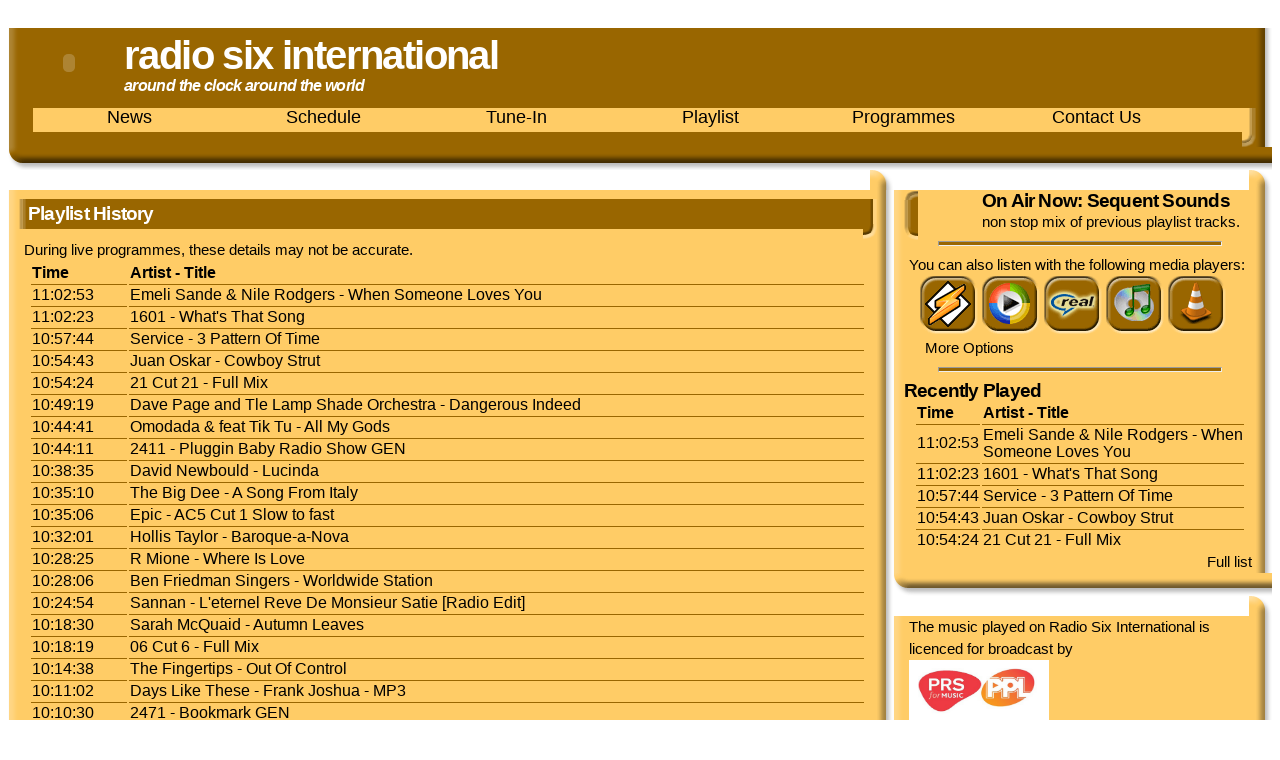

--- FILE ---
content_type: text/html
request_url: http://www.radiosix.com/playlog.html
body_size: 3948
content:
<?xml version="1.0" encoding="UTF-8"?>
<!DOCTYPE html PUBLIC "-//W3C//DTD XHTML 1.0 Strict//EN"
	"http://www.w3.org/TR/xhtml1/DTD/xhtml1-strict.dtd">
<html xmlns="http://www.w3.org/1999/xhtml" lang="en" xml:lang="en">
<head>
<link rel="stylesheet" href="style.css?_=20130907"/>
<title>radio six international</title>
</head>
<body>

<!-- begin titlebar -->
<div class="titlebar"><div class="hd"><div class="c"></div></div><div class="bd"><div class="c"><div class="s">
<object type="application/x-shockwave-flash" data="images/r6logo.swf" width="100" height="70"><param name="movie" value="images/r6logo.swf" /></object>	
	<div class="title">
		<h1>radio six international</h1>
		<h3>around the clock around the world</h3>
	</div>
	<!-- begin menubar -->
	<div class="menu"><div class="hd"><div class="c"></div></div><div class="bd"><div class="c"><div class="s">
    <ul>
    	<li id="first"><a href="index.html" id="menu_index">News</a></li>
    	<li><a href="schedule.html" id="menu_schedule">Schedule</a></li>
    	<li><a href="tunein.html" id="menu_tunein">Tune-In</a></li>
    	<li><a href="playlist.html" id="menu_playlist">Playlist</a></li>
    	<li><a href="programs.html" id="menu_programs">Programmes</a></li>
    	<li><a href="contact.html" id="menu_contact">Contact Us</a></li>  	
    </ul>
    
  </div></div></div><div class="ft"><div class="c"></div></div></div>
  <!-- end menubar -->
</div></div></div><div class="ft"><div class="c"></div></div></div>
<!-- end titlebar -->

<div class="leftcol" id="mainContent">
<div class="section"><div class="hd"><div class="c"></div></div><div class="bd"><div class="c"><div class="s">

<div class="sectionhead"><div class="hd"><div class="c"></div></div><div class="bd"><div class="c"><div class="s"><h2>Playlist History</h2></div></div></div><div class="ft"><div class="c"></div></div></div>
<p>During live programmes, these details may not be accurate.</p>
	<table><tr><th>Time</th><th>Artist - Title</th></tr>
		<tr><td>11:02:53</td><td>Emeli Sande &amp; Nile Rodgers - When Someone Loves You </td></tr>
		<tr><td>11:02:23</td><td>1601 - What's That Song </td></tr>
		<tr><td>10:57:44</td><td>Service - 3 Pattern Of Time </td></tr>
		<tr><td>10:54:43</td><td>Juan Oskar - Cowboy Strut </td></tr>
		<tr><td>10:54:24</td><td>21 Cut 21 - Full Mix </td></tr>
		<tr><td>10:49:19</td><td>Dave Page and Tle Lamp Shade Orchestra - Dangerous Indeed </td></tr>
		<tr><td>10:44:41</td><td>Omodada &amp; feat Tik Tu - All My Gods </td></tr>
		<tr><td>10:44:11</td><td>2411 - Pluggin Baby Radio Show GEN </td></tr>
		<tr><td>10:38:35</td><td>David Newbould - Lucinda </td></tr>
		<tr><td>10:35:10</td><td>The Big Dee - A Song From Italy </td></tr>
		<tr><td>10:35:06</td><td>Epic - AC5 Cut 1 Slow to fast </td></tr>
		<tr><td>10:32:01</td><td>Hollis Taylor - Baroque-a-Nova </td></tr>
		<tr><td>10:28:25</td><td>R Mione - Where Is Love </td></tr>
		<tr><td>10:28:06</td><td>Ben Friedman Singers - Worldwide Station </td></tr>
		<tr><td>10:24:54</td><td>Sannan - L'eternel Reve De Monsieur Satie [Radio Edit] </td></tr>
		<tr><td>10:18:30</td><td>Sarah McQuaid - Autumn Leaves </td></tr>
		<tr><td>10:18:19</td><td>06 Cut 6 - Full Mix </td></tr>
		<tr><td>10:14:38</td><td>The Fingertips - Out Of Control </td></tr>
		<tr><td>10:11:02</td><td>Days Like These - Frank Joshua - MP3 </td></tr>
		<tr><td>10:10:30</td><td>2471 - Bookmark GEN </td></tr>
		<tr><td>10:06:32</td><td>Fran Gray - January </td></tr>
		<tr><td>10:03:48</td><td>Shoormal featuring Freda Leask - Stone's Throw </td></tr>
		<tr><td>10:03:20</td><td>2425 - Soundwave </td></tr>
		<tr><td>09:58:48</td><td>Carl Burnett - Down the Country </td></tr>
		<tr><td>09:54:15</td><td>Yabloko Moloko - Black Samurai </td></tr>
		<tr><td>09:53:45</td><td>11 Cut 11 - Full Mix </td></tr>
		<tr><td>09:50:50</td><td>Like Elephants - Ghost </td></tr>
		<tr><td>09:47:50</td><td>Crumble - It really doesn't matter </td></tr>
		<tr><td>09:47:20</td><td>1601 - What's That Song </td></tr>
		<tr><td>09:44:56</td><td>We Came As Strangers - Eyedom </td></tr>
		<tr><td>09:41:29</td><td>Jay Robinson - You Got Three [Birdee remix radio edit] </td></tr>
		<tr><td>09:40:44</td><td>2464 - Late Night Lismore GEN </td></tr>
		<tr><td>09:37:09</td><td>Matthew Frederick - Laura Jones </td></tr>
		<tr><td>09:33:16</td><td>Eugene Cole - Together Forever in Love </td></tr>
		<tr><td>09:32:54</td><td>2287 - Light and Easy generic </td></tr>
		<tr><td>09:28:55</td><td>Slipper - Hands Against The Rain [(Temple of Sound remix)] </td></tr>
		<tr><td>09:26:10</td><td>GBX featuring Baccara - Yes Sir, I Can Boogie (Paul Keenan Remix) </td></tr>
		<tr><td>09:26:00</td><td>04 Cut 4 - Full Mix </td></tr>
		<tr><td>09:23:08</td><td>Magic Eight Ball - Come Get Your Kicks </td></tr>
		<tr><td>09:20:04</td><td>The Gerhard Narholz Orchestra - Sweet Melody </td></tr>
		<tr><td>09:19:34</td><td>2420 - Revival Show </td></tr>
		<tr><td>09:16:33</td><td>The Young Folk - Way Home </td></tr>
	</table>

</div></div></div><div class="ft"><div class="c"></div></div></div>
<div class="section"><div class="hd"><div class="c"></div></div><div class="bd"><div class="c"><div class="s">
	<p class="center">copyright &copy; 2026 radio six international</p>
</div></div></div><div class="ft"><div class="c"></div></div></div>

</div><!-- end left column -->

<!-- begin right column -->
<div class="rightcol">
<!-- begin article -->
<div class="section" id="player" ><div class="hd"><div class="c"></div></div><div class="bd"><div class="c"><div class="s">
	<div id="video-controls" class="main">
		<div class="start-buttons"></div>
		<button type="button" id="open-player" class="play" title="Click here to listen now">Listen now</button>
		<div class="end-buttons"></div>
	</div>
	<h2>On Air Now: Sequent Sounds</h2><p>non stop mix of previous playlist tracks. </p>
	<hr />
	<p>You can also listen with the following media players:</p>
	<ul>
		<li><a href="stream_mp3.m3u" title="Tune in using Winamp" id="listen_winamp"><img src="https://images.radiosix.com/icon_winamp.gif" width="58" height="58" alt="Winamp" /></a></li>
		<li><a href="stream_mp3.asx" title="Tune in using Windows Media Player" id="listen_wmp"><img src="https://images.radiosix.com/icon_wmp.gif" width="58" height="58" alt="Windows Media Player"/></a></li>
		<li><a href="stream_mp3.ram" title="Tune in using Real Player" id="listen_realplayer"><img src="https://images.radiosix.com/icon_real.gif" width="58" height="58" alt="Real Player"/></a></li>
		<li><a href="stream_mp3.pls" title="Tune in using iTunes" id="listen_itunes"><img src="https://images.radiosix.com/icon_itunes.gif" width="58" height="58" alt="iTunes" /></a></li>
		<li><a href="radiosix.xspf" title="Tune in using VLC" id="listen_videolan"><img src="https://images.radiosix.com/icon_vlc.gif" width="58" height="58" alt="VideoLanClient" /></a></li>
		<li><p><a href="tunein.html" class="last">More&nbsp;Options</a></p></li>
	</ul>
	<hr />
	<h2>Recently Played</h2>
        <div id="playlog">
<table><thead><tr><th>Time</th><th>Artist - Title</th></tr></thead><tbody><tr><td>11:02:53</td><td>Emeli Sande &amp; Nile Rodgers - When Someone Loves You </td></tr><tr><td>11:02:23</td><td>1601 - What's That Song </td></tr><tr><td>10:57:44</td><td>Service - 3 Pattern Of Time </td></tr><tr><td>10:54:43</td><td>Juan Oskar - Cowboy Strut </td></tr><tr><td>10:54:24</td><td>21 Cut 21 - Full Mix </td></tr></tbody></table>

        </div>
	<p class="right"><a href="playlog.html">Full list</a></p>
</div></div></div><div class="ft"><div class="c"></div></div></div>
<!-- end article -->
<div class="section"><div class="hd"><div class="c"></div></div><div class="bd"><div class="c"><div class="s">
<p>The music played on Radio Six International is licenced for broadcast by<br/> 
<img src="https://www.prsformusic.com/-/media/images/press/prs-ppl-logo490jpg.ashx?w=640&hash=8304254DF9C9DCC1EB12134BDC8DB17965610036" width = "140" height = "70"/><br/>PRS For Music and PPL</a></p>
</div></div></div><div class="ft"><div class="c"></div></div></div>


</div>	

<script type="text/javascript" src="//ajax.googleapis.com/ajax/libs/jquery/1.10.2/jquery.min.js"></script>
<script type="text/javascript" src="//www.radiosix.com/scripts/mainpage.js?_=20130907"></script>

<script type="text/javascript">
  var _gaq = _gaq || [];
  _gaq.push(['_setAccount', 'UA-972536-1']);
  _gaq.push(['_trackPageview']);

  (function() {
    var ga = document.createElement('script'); ga.type = 'text/javascript'; ga.async = true;
    ga.src = ('https:' == document.location.protocol ? 'https://ssl' : 'http://www') + '.google-analytics.com/ga.js';
    var s = document.getElementsByTagName('script')[0]; s.parentNode.insertBefore(ga, s);
  })();
</script>


<!-- track usage of javascript -->
<img src="/images/baseline.gif">
<script type="text/javascript">
 document.write("<img src='/images/script.gif'>");
</script>
<noscript>
 <img src="/images/noscript.gif">
</noscript>


</body>


<!-- Copyright (c) 2019 radio six international -->

</html>

--- FILE ---
content_type: text/css
request_url: http://www.radiosix.com/style.css?_=20130907
body_size: 1431
content:
body{font-family:sans-serif;color:#000}
h1,h2,h3{letter-spacing:-0.04em;}
h1{font-size:2.5em;font-weight:bold;}
h2{font-size: 1.2em;}
a:link {color:#000;text-decoration:none;font-weight:normal;} 
a:visited {color:#000;text-decoration:none;font-weight:normal;}
a:hover {color:#000;text-decoration:underline;font-weight:normal;}
a:active {color:#000;text-decoration:underline;font-weight:normal;font-style:italic;}
p{margin:0px;padding:0px}
ul{margin:0px 0px 0px 1em;padding:0px;display:block;}
h1,h2,h3,h4{margin:0px;padding:0px}
img{border:0;margin:0;padding:0}
hr {width:80%;color:#960;background-color:#960;height: 3px;display:block;}
table, tr {width:100%;}
th {text-align: left;}
.leftcol{width:70%;float:left;}
.rightcol{width:30%;float:right;}

.titlebar {width:100%; margin:0px auto 0px 0px; color:#fff;line-height: 1.1;}
.titlebar .hd .c, .titlebar .ft .c { font-size:1px; height:21px;}
.titlebar .ft .c { height:23px;}
.titlebar .hd { background:transparent url(http://images.radiosix.com/topleft_titlebar.gif) no-repeat 0px 0px;}
.titlebar .hd .c { background:transparent url(http://images.radiosix.com/topright_titlebar.gif) no-repeat right 0px;}
.titlebar .bd {background:transparent url(http://images.radiosix.com/middleleft_titlebar.gif) repeat-y 0px 0px;}
.titlebar .bd .c {background:transparent url(http://images.radiosix.com/middleright_titlebar.gif) repeat-y right 0px;}
.titlebar .bd .c .s {margin:-1px 16px 0px 11px;background:#960;padding:0px;}
.titlebar .ft {background:transparent url(http://images.radiosix.com/bottomleft_titlebar.gif) no-repeat 0px 0px;}
.titlebar .ft .c {background:transparent url(http://images.radiosix.com/bottomright_titlebar.gif) no-repeat right 0px;}

.menu{width:100%;margin:0px;padding:0px;color:#000;line-height: 1.1;}
.menu .hd .c,.menu .ft .c{font-size:1px;height:14px;}
.menu .ft .c{height:15px;}
.menu .hd{background:transparent url(http://images.radiosix.com/topleft_menu.gif) no-repeat 0px 0px;}
.menu .hd .c{background:transparent url(http://images.radiosix.com/topright_menu.gif) no-repeat right 0px;}
.menu .bd{background:transparent url(http://images.radiosix.com/middleleft_menu.gif) repeat-y 0px 0px;}
.menu .bd .c{background:transparent url(http://images.radiosix.com/middleright_menu.gif) repeat-y right 0px;}
.menu .bd .c .s{margin:0px 14px 0px 14px;background:#fc6;padding:0px;}
.menu .ft{background:transparent url(http://images.radiosix.com/bottomleft_menu.gif) no-repeat 0px 0px;}
.menu .ft .c{background:transparent url(http://images.radiosix.com/bottomright_menu.gif) no-repeat right 0px;}


.section {width:100%;margin:0px auto 0px 0px;color:#000;line-height: 1.1;}
.section .hd .c,.section .ft .c {font-size:1px;height:21px;}
.section .ft .c{height:23px;}
.section .hd{background:transparent url(http://images.radiosix.com/topleft_light.gif) no-repeat 0px 0px;}
.section .hd .c{background:transparent url(http://images.radiosix.com/topright_light.gif) no-repeat right 0px;}
.section .bd{background:transparent url(http://images.radiosix.com/middleleft_light.gif) repeat-y 0px 0px;}
.section .bd .c{background:transparent url(http://images.radiosix.com/middleright_light.gif) repeat-y right 0px;}
.section .bd .c .s{margin:-1px 16px 0px 11px;background:#fc6;padding:0px;}
.section .ft{background:transparent url(http://images.radiosix.com/bottomleft_light.gif) no-repeat 0px 0px;}
.section .ft .c{background:transparent url(http://images.radiosix.com/bottomright_light.gif) no-repeat right 0px;}

.sectionhead{width:100%;margin:0px;padding:0px;color:#fff;line-height: 1.6;}
.sectionhead .hd .c,.sectionhead .ft .c {font-size:1px;height:14px;}
.sectionhead .ft .c{height:15px;}
.sectionhead .hd {background:transparent url(http://images.radiosix.com/topleft_dark.gif) no-repeat 0px 0px;}
.sectionhead .hd .c{background:transparent url(http://images.radiosix.com/topright_dark.gif) no-repeat right 0px;}
.sectionhead .bd {background:transparent url(http://images.radiosix.com/middleleft_dark.gif) repeat-y 0px 0px;}
.sectionhead .bd .c{background:transparent url(http://images.radiosix.com/middleright_dark.gif) repeat-y right 0px;}
.sectionhead .bd .c .s{margin:0px 14px 0px 14px;background:#960;padding:0px}
.sectionhead .ft{background:transparent url(http://images.radiosix.com/bottomleft_dark.gif) no-repeat 0px 0px;}
.sectionhead .ft .c{background:transparent url(http://images.radiosix.com/bottomright_dark.gif) no-repeat right 0px;}
.titlebar object{float:left;}
.title{border:5px solid #960;margin-left:100px}
.titlebar h1{margin:0px;padding:0px;}
.titlebar h3{display:block;font-style:italic;font-size:1em;}
.section p, .menu p{margin:0px;padding:0px 0px 0px 5px;font:0.95em/1.5em arial,tahoma,"sans serif";}
p a:after, .last a:after{content:' ' url(http://images.radiosix.com/url_pointer.gif); width:1em;}
.sectionhead h2{padding:0px;margin:-5px;}
.menu ul{margin:-5px 0px 0px 0px;padding:0px;width:100%;list-style:none;height:1.5em}
.menu li{background: url(http://images.radiosix.com/motif_light.gif) no-repeat 0px 0.2em;float:left;width:16%;text-align:center;height:1.5em;font-size:1.1em}
.menu li#first{background: transparent;}
.rightcol li{display:inline;list-style-type:none;}
table {padding: 0px 10px 0px 10px}
td {border-top:1px solid #996600;}
.time {width: 15%}
.imgright {float: right;}
p.left {text-align: left;}
p.right {text-align: right;}
p.center {text-align: center;}
object {display: block;}
#launchPopup {display:inline;float:right;font-size:0.5em}

div#video-controls {width: 163px; height: 50px; float: left;}
div#video-controls.main {width: 78px; height: 50px; float: left;}
div#video-controls div, div#video-controls button {float: left; margin: 0; border: 0;}
div#video-controls button {color: transparent; font-size: 0px;}
div#video-controls div.start-buttons {width: 14px; height: 50px; background:transparent url(http://images.radiosix.com/html5player/capLeft.png) no-repeat 0px;}
div#video-controls div.button-spacer {width: 27px; height: 50px; background:transparent url(http://images.radiosix.com/html5player/divider.png) no-repeat 0px;}
div#video-controls div.end-buttons {width: 14px; height: 50px; background:transparent url(http://images.radiosix.com/html5player/capRight.png) no-repeat 0px;}
div#video-controls button.play { width: 50px; height: 50px; background:transparent url(http://images.radiosix.com/html5player/playButton.png) no-repeat 0px;}
div#video-controls button.play:hover { width: 50px; height: 50px; background:transparent url(http://images.radiosix.com/html5player/playButtonOver.png) no-repeat 0px;}
div#video-controls button.pause { width: 50px; height: 50px; background:transparent url(http://images.radiosix.com/html5player/pauseButton.png) no-repeat 0px;}
div#video-controls button.pause:hover { width: 50px; height: 50px; background:transparent url(http://images.radiosix.com/html5player/pauseButtonOver.png) no-repeat 0px;}
div#video-controls button.loading { width: 50px; height: 50px; background:transparent url(http://images.radiosix.com/html5player/ajax.gif) no-repeat 0px;}
div#video-controls button.mute { width: 50px; height: 50px; background:transparent url(http://images.radiosix.com/html5player/muteButton.png) no-repeat 0px;}
div#video-controls button.mute:hover { width: 50px; height: 50px; background:transparent url(http://images.radiosix.com/html5player/muteButtonOver.png) no-repeat 0px;}
div#video-controls object { width: 0px; height: 0px; }


--- FILE ---
content_type: application/javascript
request_url: http://www.radiosix.com/scripts/mainpage.js?_=20130907
body_size: 795
content:
// copyright (c) 2013 radio six international
// all rights reserved
$(function() {
	$(['index', 'tunein', 'playlist', 'programs', 'contact']).each(function(index, item){
		$('#menu_'+item).click(function(e) {
			e.preventDefault();
			$.ajax({
				url: '/cgi-bin/getcontent.cgi?page=' + item,
				complete: function(jqXHR, status) {
					$('#mainContent').html(jqXHR.responseText);
					_gaq.push(['_trackPageview', '/'+item+'.html']);
				}
			});
		
			return false;
		});
	});

	$(['winamp', 'wmp', 'realplayer', 'itunes', 'vlc']).each(function(index, item){
		$('#listen_'+item).click(function(e) {
			_gaq.push(['_trackEvent', 'Radio', 'Play', item]);
		});
	});

	setInterval(function() {
			$.ajax({
				url: '/cgi-bin/playlog_short.cgi',
				complete: function(jqXHR, status) {
					$('#playlog').html(jqXHR.responseText);
				}
			});
		}, 30000);

	$('#open-player').click(function(e) {
		e.preventDefault();
		var url = 'http://www.radiosix.com/popup.html';
		if (!document.createElement('video').canPlayType) {
			url = 'http://www.radiosix.com/popup_ie.html';
		}
		popupPlayer = window.open(url, "radioSixPopupPlayer", "status = 1, height = 500, width = 450, resizable = 0");	
		_gaq.push(['_trackEvent', 'Radio', 'Play', 'Embedded']);
		return false;
	});

	
	function preload(arrayOfImages) {
		$(arrayOfImages).each(function(){
			$('<img/>')[0].src = this;
		});
	}
	preload(['http://images.radiosix.com/middleleft_dark.gif',
			'http://images.radiosix.com/middleright_dark.gif',
			'http://images.radiosix.com/bottomleft_dark.gif',
			'http://images.radiosix.com/bottomright_dark.gif',
			'http://images.radiosix.com/url_pointer.gif',
			'http://images.radiosix.com/motif_light.gif',
			'http://images.radiosix.com/html5player/capLeft.png',
			'http://images.radiosix.com/html5player/divider.png',
			'http://images.radiosix.com/html5player/capRight.png',
			'http://images.radiosix.com/html5player/playButton.png',
			'http://images.radiosix.com/html5player/playButtonOver.png',
			'http://images.radiosix.com/html5player/pauseButton.png',
			'http://images.radiosix.com/html5player/pauseButtonOver.png',
			'http://images.radiosix.com/html5player/muteButton.png',
			'http://images.radiosix.com/html5player/muteButtonOver.png',
			'http://images.radiosix.com/html5player/ajax.gif']);
	
});